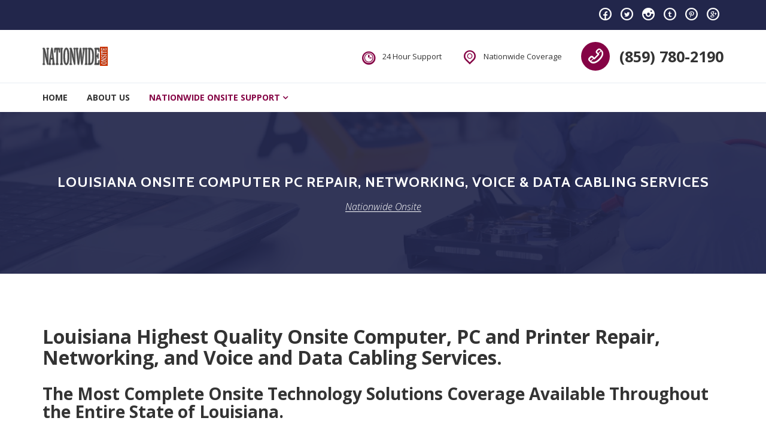

--- FILE ---
content_type: text/html; charset=UTF-8
request_url: http://www.nationwideonsite.com/louisiana-onsite-computer-pc-repair-networking-voice-data-cabling-services/
body_size: 16478
content:
<!DOCTYPE html>
<html lang="en">
<head>
<meta charset="UTF-8">
<meta name="viewport" content="width=device-width, initial-scale=1">
<link rel="profile" href="http://gmpg.org/xfn/11">
<link rel="pingback" href="http://www.nationwideonsite.com/xmlrpc.php">
<meta name='robots' content='index, follow, max-image-preview:large, max-snippet:-1, max-video-preview:-1' />

	<!-- This site is optimized with the Yoast SEO plugin v21.8.1 - https://yoast.com/wordpress/plugins/seo/ -->
	<title>Louisiana Onsite Computer PC Repair, Networking, Voice &amp; Data Cabling Services</title>
	<meta name="description" content="Pro Onsite PC Repair, Network Voice and Data Cabling Services Throughout Louisiana. Call Today (859) 780-2190." />
	<link rel="canonical" href="http://www.nationwideonsite.com/louisiana-onsite-computer-pc-repair-networking-voice-data-cabling-services/" />
	<meta property="og:locale" content="en_US" />
	<meta property="og:type" content="article" />
	<meta property="og:title" content="Louisiana Onsite Computer PC Repair, Networking, Voice &amp; Data Cabling Services" />
	<meta property="og:description" content="Pro Onsite PC Repair, Network Voice and Data Cabling Services Throughout Louisiana. Call Today (859) 780-2190." />
	<meta property="og:url" content="http://www.nationwideonsite.com/louisiana-onsite-computer-pc-repair-networking-voice-data-cabling-services/" />
	<meta property="og:site_name" content="Nationwide Onsite" />
	<meta property="article:publisher" content="https://www.facebook.com/Nationwide-Onsite-583173878531139/" />
	<meta property="article:modified_time" content="2021-03-04T14:24:18+00:00" />
	<meta property="og:image" content="http://www.nationwideonsite.com/wp-content/uploads/2018/11/ooDnNi0ertr5MbD.jpeg" />
	<meta property="og:image:width" content="780" />
	<meta property="og:image:height" content="330" />
	<meta property="og:image:type" content="image/jpeg" />
	<meta name="twitter:card" content="summary_large_image" />
	<meta name="twitter:site" content="@nwideonsite" />
	<meta name="twitter:label1" content="Est. reading time" />
	<meta name="twitter:data1" content="7 minutes" />
	<!-- / Yoast SEO plugin. -->


<link rel='dns-prefetch' href='//fonts.googleapis.com' />
<link rel="alternate" type="application/rss+xml" title="Nationwide Onsite &raquo; Feed" href="http://www.nationwideonsite.com/feed/" />
<link rel="alternate" type="application/rss+xml" title="Nationwide Onsite &raquo; Comments Feed" href="http://www.nationwideonsite.com/comments/feed/" />
<script type="text/javascript">
window._wpemojiSettings = {"baseUrl":"https:\/\/s.w.org\/images\/core\/emoji\/14.0.0\/72x72\/","ext":".png","svgUrl":"https:\/\/s.w.org\/images\/core\/emoji\/14.0.0\/svg\/","svgExt":".svg","source":{"concatemoji":"http:\/\/www.nationwideonsite.com\/wp-includes\/js\/wp-emoji-release.min.js?ver=6.2.8"}};
/*! This file is auto-generated */
!function(e,a,t){var n,r,o,i=a.createElement("canvas"),p=i.getContext&&i.getContext("2d");function s(e,t){p.clearRect(0,0,i.width,i.height),p.fillText(e,0,0);e=i.toDataURL();return p.clearRect(0,0,i.width,i.height),p.fillText(t,0,0),e===i.toDataURL()}function c(e){var t=a.createElement("script");t.src=e,t.defer=t.type="text/javascript",a.getElementsByTagName("head")[0].appendChild(t)}for(o=Array("flag","emoji"),t.supports={everything:!0,everythingExceptFlag:!0},r=0;r<o.length;r++)t.supports[o[r]]=function(e){if(p&&p.fillText)switch(p.textBaseline="top",p.font="600 32px Arial",e){case"flag":return s("\ud83c\udff3\ufe0f\u200d\u26a7\ufe0f","\ud83c\udff3\ufe0f\u200b\u26a7\ufe0f")?!1:!s("\ud83c\uddfa\ud83c\uddf3","\ud83c\uddfa\u200b\ud83c\uddf3")&&!s("\ud83c\udff4\udb40\udc67\udb40\udc62\udb40\udc65\udb40\udc6e\udb40\udc67\udb40\udc7f","\ud83c\udff4\u200b\udb40\udc67\u200b\udb40\udc62\u200b\udb40\udc65\u200b\udb40\udc6e\u200b\udb40\udc67\u200b\udb40\udc7f");case"emoji":return!s("\ud83e\udef1\ud83c\udffb\u200d\ud83e\udef2\ud83c\udfff","\ud83e\udef1\ud83c\udffb\u200b\ud83e\udef2\ud83c\udfff")}return!1}(o[r]),t.supports.everything=t.supports.everything&&t.supports[o[r]],"flag"!==o[r]&&(t.supports.everythingExceptFlag=t.supports.everythingExceptFlag&&t.supports[o[r]]);t.supports.everythingExceptFlag=t.supports.everythingExceptFlag&&!t.supports.flag,t.DOMReady=!1,t.readyCallback=function(){t.DOMReady=!0},t.supports.everything||(n=function(){t.readyCallback()},a.addEventListener?(a.addEventListener("DOMContentLoaded",n,!1),e.addEventListener("load",n,!1)):(e.attachEvent("onload",n),a.attachEvent("onreadystatechange",function(){"complete"===a.readyState&&t.readyCallback()})),(e=t.source||{}).concatemoji?c(e.concatemoji):e.wpemoji&&e.twemoji&&(c(e.twemoji),c(e.wpemoji)))}(window,document,window._wpemojiSettings);
</script>
<style type="text/css">
img.wp-smiley,
img.emoji {
	display: inline !important;
	border: none !important;
	box-shadow: none !important;
	height: 1em !important;
	width: 1em !important;
	margin: 0 0.07em !important;
	vertical-align: -0.1em !important;
	background: none !important;
	padding: 0 !important;
}
</style>
	<link rel='stylesheet' id='wp-block-library-css' href='http://www.nationwideonsite.com/wp-includes/css/dist/block-library/style.min.css?ver=6.2.8' type='text/css' media='all' />
<link rel='stylesheet' id='classic-theme-styles-css' href='http://www.nationwideonsite.com/wp-includes/css/classic-themes.min.css?ver=6.2.8' type='text/css' media='all' />
<style id='global-styles-inline-css' type='text/css'>
body{--wp--preset--color--black: #000000;--wp--preset--color--cyan-bluish-gray: #abb8c3;--wp--preset--color--white: #ffffff;--wp--preset--color--pale-pink: #f78da7;--wp--preset--color--vivid-red: #cf2e2e;--wp--preset--color--luminous-vivid-orange: #ff6900;--wp--preset--color--luminous-vivid-amber: #fcb900;--wp--preset--color--light-green-cyan: #7bdcb5;--wp--preset--color--vivid-green-cyan: #00d084;--wp--preset--color--pale-cyan-blue: #8ed1fc;--wp--preset--color--vivid-cyan-blue: #0693e3;--wp--preset--color--vivid-purple: #9b51e0;--wp--preset--gradient--vivid-cyan-blue-to-vivid-purple: linear-gradient(135deg,rgba(6,147,227,1) 0%,rgb(155,81,224) 100%);--wp--preset--gradient--light-green-cyan-to-vivid-green-cyan: linear-gradient(135deg,rgb(122,220,180) 0%,rgb(0,208,130) 100%);--wp--preset--gradient--luminous-vivid-amber-to-luminous-vivid-orange: linear-gradient(135deg,rgba(252,185,0,1) 0%,rgba(255,105,0,1) 100%);--wp--preset--gradient--luminous-vivid-orange-to-vivid-red: linear-gradient(135deg,rgba(255,105,0,1) 0%,rgb(207,46,46) 100%);--wp--preset--gradient--very-light-gray-to-cyan-bluish-gray: linear-gradient(135deg,rgb(238,238,238) 0%,rgb(169,184,195) 100%);--wp--preset--gradient--cool-to-warm-spectrum: linear-gradient(135deg,rgb(74,234,220) 0%,rgb(151,120,209) 20%,rgb(207,42,186) 40%,rgb(238,44,130) 60%,rgb(251,105,98) 80%,rgb(254,248,76) 100%);--wp--preset--gradient--blush-light-purple: linear-gradient(135deg,rgb(255,206,236) 0%,rgb(152,150,240) 100%);--wp--preset--gradient--blush-bordeaux: linear-gradient(135deg,rgb(254,205,165) 0%,rgb(254,45,45) 50%,rgb(107,0,62) 100%);--wp--preset--gradient--luminous-dusk: linear-gradient(135deg,rgb(255,203,112) 0%,rgb(199,81,192) 50%,rgb(65,88,208) 100%);--wp--preset--gradient--pale-ocean: linear-gradient(135deg,rgb(255,245,203) 0%,rgb(182,227,212) 50%,rgb(51,167,181) 100%);--wp--preset--gradient--electric-grass: linear-gradient(135deg,rgb(202,248,128) 0%,rgb(113,206,126) 100%);--wp--preset--gradient--midnight: linear-gradient(135deg,rgb(2,3,129) 0%,rgb(40,116,252) 100%);--wp--preset--duotone--dark-grayscale: url('#wp-duotone-dark-grayscale');--wp--preset--duotone--grayscale: url('#wp-duotone-grayscale');--wp--preset--duotone--purple-yellow: url('#wp-duotone-purple-yellow');--wp--preset--duotone--blue-red: url('#wp-duotone-blue-red');--wp--preset--duotone--midnight: url('#wp-duotone-midnight');--wp--preset--duotone--magenta-yellow: url('#wp-duotone-magenta-yellow');--wp--preset--duotone--purple-green: url('#wp-duotone-purple-green');--wp--preset--duotone--blue-orange: url('#wp-duotone-blue-orange');--wp--preset--font-size--small: 13px;--wp--preset--font-size--medium: 20px;--wp--preset--font-size--large: 36px;--wp--preset--font-size--x-large: 42px;--wp--preset--spacing--20: 0.44rem;--wp--preset--spacing--30: 0.67rem;--wp--preset--spacing--40: 1rem;--wp--preset--spacing--50: 1.5rem;--wp--preset--spacing--60: 2.25rem;--wp--preset--spacing--70: 3.38rem;--wp--preset--spacing--80: 5.06rem;--wp--preset--shadow--natural: 6px 6px 9px rgba(0, 0, 0, 0.2);--wp--preset--shadow--deep: 12px 12px 50px rgba(0, 0, 0, 0.4);--wp--preset--shadow--sharp: 6px 6px 0px rgba(0, 0, 0, 0.2);--wp--preset--shadow--outlined: 6px 6px 0px -3px rgba(255, 255, 255, 1), 6px 6px rgba(0, 0, 0, 1);--wp--preset--shadow--crisp: 6px 6px 0px rgba(0, 0, 0, 1);}:where(.is-layout-flex){gap: 0.5em;}body .is-layout-flow > .alignleft{float: left;margin-inline-start: 0;margin-inline-end: 2em;}body .is-layout-flow > .alignright{float: right;margin-inline-start: 2em;margin-inline-end: 0;}body .is-layout-flow > .aligncenter{margin-left: auto !important;margin-right: auto !important;}body .is-layout-constrained > .alignleft{float: left;margin-inline-start: 0;margin-inline-end: 2em;}body .is-layout-constrained > .alignright{float: right;margin-inline-start: 2em;margin-inline-end: 0;}body .is-layout-constrained > .aligncenter{margin-left: auto !important;margin-right: auto !important;}body .is-layout-constrained > :where(:not(.alignleft):not(.alignright):not(.alignfull)){max-width: var(--wp--style--global--content-size);margin-left: auto !important;margin-right: auto !important;}body .is-layout-constrained > .alignwide{max-width: var(--wp--style--global--wide-size);}body .is-layout-flex{display: flex;}body .is-layout-flex{flex-wrap: wrap;align-items: center;}body .is-layout-flex > *{margin: 0;}:where(.wp-block-columns.is-layout-flex){gap: 2em;}.has-black-color{color: var(--wp--preset--color--black) !important;}.has-cyan-bluish-gray-color{color: var(--wp--preset--color--cyan-bluish-gray) !important;}.has-white-color{color: var(--wp--preset--color--white) !important;}.has-pale-pink-color{color: var(--wp--preset--color--pale-pink) !important;}.has-vivid-red-color{color: var(--wp--preset--color--vivid-red) !important;}.has-luminous-vivid-orange-color{color: var(--wp--preset--color--luminous-vivid-orange) !important;}.has-luminous-vivid-amber-color{color: var(--wp--preset--color--luminous-vivid-amber) !important;}.has-light-green-cyan-color{color: var(--wp--preset--color--light-green-cyan) !important;}.has-vivid-green-cyan-color{color: var(--wp--preset--color--vivid-green-cyan) !important;}.has-pale-cyan-blue-color{color: var(--wp--preset--color--pale-cyan-blue) !important;}.has-vivid-cyan-blue-color{color: var(--wp--preset--color--vivid-cyan-blue) !important;}.has-vivid-purple-color{color: var(--wp--preset--color--vivid-purple) !important;}.has-black-background-color{background-color: var(--wp--preset--color--black) !important;}.has-cyan-bluish-gray-background-color{background-color: var(--wp--preset--color--cyan-bluish-gray) !important;}.has-white-background-color{background-color: var(--wp--preset--color--white) !important;}.has-pale-pink-background-color{background-color: var(--wp--preset--color--pale-pink) !important;}.has-vivid-red-background-color{background-color: var(--wp--preset--color--vivid-red) !important;}.has-luminous-vivid-orange-background-color{background-color: var(--wp--preset--color--luminous-vivid-orange) !important;}.has-luminous-vivid-amber-background-color{background-color: var(--wp--preset--color--luminous-vivid-amber) !important;}.has-light-green-cyan-background-color{background-color: var(--wp--preset--color--light-green-cyan) !important;}.has-vivid-green-cyan-background-color{background-color: var(--wp--preset--color--vivid-green-cyan) !important;}.has-pale-cyan-blue-background-color{background-color: var(--wp--preset--color--pale-cyan-blue) !important;}.has-vivid-cyan-blue-background-color{background-color: var(--wp--preset--color--vivid-cyan-blue) !important;}.has-vivid-purple-background-color{background-color: var(--wp--preset--color--vivid-purple) !important;}.has-black-border-color{border-color: var(--wp--preset--color--black) !important;}.has-cyan-bluish-gray-border-color{border-color: var(--wp--preset--color--cyan-bluish-gray) !important;}.has-white-border-color{border-color: var(--wp--preset--color--white) !important;}.has-pale-pink-border-color{border-color: var(--wp--preset--color--pale-pink) !important;}.has-vivid-red-border-color{border-color: var(--wp--preset--color--vivid-red) !important;}.has-luminous-vivid-orange-border-color{border-color: var(--wp--preset--color--luminous-vivid-orange) !important;}.has-luminous-vivid-amber-border-color{border-color: var(--wp--preset--color--luminous-vivid-amber) !important;}.has-light-green-cyan-border-color{border-color: var(--wp--preset--color--light-green-cyan) !important;}.has-vivid-green-cyan-border-color{border-color: var(--wp--preset--color--vivid-green-cyan) !important;}.has-pale-cyan-blue-border-color{border-color: var(--wp--preset--color--pale-cyan-blue) !important;}.has-vivid-cyan-blue-border-color{border-color: var(--wp--preset--color--vivid-cyan-blue) !important;}.has-vivid-purple-border-color{border-color: var(--wp--preset--color--vivid-purple) !important;}.has-vivid-cyan-blue-to-vivid-purple-gradient-background{background: var(--wp--preset--gradient--vivid-cyan-blue-to-vivid-purple) !important;}.has-light-green-cyan-to-vivid-green-cyan-gradient-background{background: var(--wp--preset--gradient--light-green-cyan-to-vivid-green-cyan) !important;}.has-luminous-vivid-amber-to-luminous-vivid-orange-gradient-background{background: var(--wp--preset--gradient--luminous-vivid-amber-to-luminous-vivid-orange) !important;}.has-luminous-vivid-orange-to-vivid-red-gradient-background{background: var(--wp--preset--gradient--luminous-vivid-orange-to-vivid-red) !important;}.has-very-light-gray-to-cyan-bluish-gray-gradient-background{background: var(--wp--preset--gradient--very-light-gray-to-cyan-bluish-gray) !important;}.has-cool-to-warm-spectrum-gradient-background{background: var(--wp--preset--gradient--cool-to-warm-spectrum) !important;}.has-blush-light-purple-gradient-background{background: var(--wp--preset--gradient--blush-light-purple) !important;}.has-blush-bordeaux-gradient-background{background: var(--wp--preset--gradient--blush-bordeaux) !important;}.has-luminous-dusk-gradient-background{background: var(--wp--preset--gradient--luminous-dusk) !important;}.has-pale-ocean-gradient-background{background: var(--wp--preset--gradient--pale-ocean) !important;}.has-electric-grass-gradient-background{background: var(--wp--preset--gradient--electric-grass) !important;}.has-midnight-gradient-background{background: var(--wp--preset--gradient--midnight) !important;}.has-small-font-size{font-size: var(--wp--preset--font-size--small) !important;}.has-medium-font-size{font-size: var(--wp--preset--font-size--medium) !important;}.has-large-font-size{font-size: var(--wp--preset--font-size--large) !important;}.has-x-large-font-size{font-size: var(--wp--preset--font-size--x-large) !important;}
.wp-block-navigation a:where(:not(.wp-element-button)){color: inherit;}
:where(.wp-block-columns.is-layout-flex){gap: 2em;}
.wp-block-pullquote{font-size: 1.5em;line-height: 1.6;}
</style>
<link rel='stylesheet' id='contact-form-7-css' href='http://www.nationwideonsite.com/wp-content/plugins/contact-form-7/includes/css/styles.css?ver=5.8.7' type='text/css' media='all' />
<link rel='stylesheet' id='rs-plugin-settings-css' href='http://www.nationwideonsite.com/wp-content/plugins/revslider/public/assets/css/settings.css?ver=5.4.5.1' type='text/css' media='all' />
<style id='rs-plugin-settings-inline-css' type='text/css'>
#rs-demo-id {}
</style>
<link rel='stylesheet' id='simple-banner-style-css' href='http://www.nationwideonsite.com/wp-content/plugins/simple-banner/simple-banner.css?ver=3.2.1' type='text/css' media='all' />
<link crossorigin="anonymous" rel='stylesheet' id='comrepair-google-fonts-css' href='//fonts.googleapis.com/css?family=Cabin%3A400%2C700%7COpen+Sans%3A300%2C300i%2C400%2C400i%2C700%2C700i&#038;subset=latin%2Clatin-ext&#038;ver=6.2.8' type='text/css' media='all' />
<link rel='stylesheet' id='comrepair-libs-css' href='http://www.nationwideonsite.com/wp-content/themes/comrepair/assets/css/theme-libs.min.css?ver=1.0.2' type='text/css' media='all' />
<link rel='stylesheet' id='comrepair-style-css' href='http://www.nationwideonsite.com/wp-content/themes/comrepair/assets/css/theme.css?ver=1.0.2' type='text/css' media='all' />
<style id='comrepair-style-inline-css' type='text/css'>
.site-footer { background-image: url(http://www.nationwideonsite.com/wp-content/uploads/2017/05/footer-bg.jpg); } .footer-top-wrap { background-color: rgba(17,17,17,0); } 
</style>
<script type='text/javascript' src='http://www.nationwideonsite.com/wp-includes/js/jquery/jquery.min.js?ver=3.6.4' id='jquery-core-js'></script>
<script type='text/javascript' src='http://www.nationwideonsite.com/wp-includes/js/jquery/jquery-migrate.min.js?ver=3.4.0' id='jquery-migrate-js'></script>
<script type='text/javascript' src='http://www.nationwideonsite.com/wp-content/plugins/revslider/public/assets/js/jquery.themepunch.tools.min.js?ver=5.4.5.1' id='tp-tools-js'></script>
<script type='text/javascript' src='http://www.nationwideonsite.com/wp-content/plugins/revslider/public/assets/js/jquery.themepunch.revolution.min.js?ver=5.4.5.1' id='revmin-js'></script>
<script type='text/javascript' id='simple-banner-script-js-before'>
const simpleBannerScriptParams = {"pro_version_enabled":"","debug_mode":false,"id":21989,"version":"3.2.1","banner_params":[{"hide_simple_banner":"yes","simple_banner_prepend_element":false,"simple_banner_position":"","header_margin":"","header_padding":"","wp_body_open_enabled":false,"wp_body_open":true,"simple_banner_z_index":false,"simple_banner_text":"","disabled_on_current_page":false,"disabled_pages_array":[],"is_current_page_a_post":false,"disabled_on_posts":false,"simple_banner_disabled_page_paths":false,"simple_banner_font_size":false,"simple_banner_color":"","simple_banner_text_color":"","simple_banner_link_color":"","simple_banner_close_color":false,"simple_banner_custom_css":"","simple_banner_scrolling_custom_css":false,"simple_banner_text_custom_css":false,"simple_banner_button_css":false,"site_custom_css":"","keep_site_custom_css":"","site_custom_js":"","keep_site_custom_js":"","close_button_enabled":false,"close_button_expiration":false,"close_button_cookie_set":false,"current_date":{"date":"2026-01-27 17:59:57.059509","timezone_type":3,"timezone":"UTC"},"start_date":{"date":"2026-01-27 17:59:57.059622","timezone_type":3,"timezone":"UTC"},"end_date":{"date":"2026-01-27 17:59:57.059631","timezone_type":3,"timezone":"UTC"},"simple_banner_start_after_date":false,"simple_banner_remove_after_date":false,"simple_banner_insert_inside_element":false}]}
</script>
<script type='text/javascript' src='http://www.nationwideonsite.com/wp-content/plugins/simple-banner/simple-banner.js?ver=3.2.1' id='simple-banner-script-js'></script>
<link rel="https://api.w.org/" href="http://www.nationwideonsite.com/wp-json/" /><link rel="alternate" type="application/json" href="http://www.nationwideonsite.com/wp-json/wp/v2/pages/21989" /><link rel="EditURI" type="application/rsd+xml" title="RSD" href="http://www.nationwideonsite.com/xmlrpc.php?rsd" />
<link rel="wlwmanifest" type="application/wlwmanifest+xml" href="http://www.nationwideonsite.com/wp-includes/wlwmanifest.xml" />
<meta name="generator" content="WordPress 6.2.8" />
<link rel='shortlink' href='http://www.nationwideonsite.com/?p=21989' />
<link rel="alternate" type="application/json+oembed" href="http://www.nationwideonsite.com/wp-json/oembed/1.0/embed?url=http%3A%2F%2Fwww.nationwideonsite.com%2Flouisiana-onsite-computer-pc-repair-networking-voice-data-cabling-services%2F" />
<link rel="alternate" type="text/xml+oembed" href="http://www.nationwideonsite.com/wp-json/oembed/1.0/embed?url=http%3A%2F%2Fwww.nationwideonsite.com%2Flouisiana-onsite-computer-pc-repair-networking-voice-data-cabling-services%2F&#038;format=xml" />
	<link rel="preconnect" href="https://fonts.googleapis.com">
	<link rel="preconnect" href="https://fonts.gstatic.com">
	

<!-- This site is optimized with the Schema plugin v1.7.9.6 - https://schema.press -->
<script type="application/ld+json">{"@context":"https:\/\/schema.org\/","@type":"Article","mainEntityOfPage":{"@type":"WebPage","@id":"http:\/\/www.nationwideonsite.com\/louisiana-onsite-computer-pc-repair-networking-voice-data-cabling-services\/"},"url":"http:\/\/www.nationwideonsite.com\/louisiana-onsite-computer-pc-repair-networking-voice-data-cabling-services\/","headline":"Louisiana Onsite Computer PC Repair, Networking, Voice & Data Cabling Services","datePublished":"2021-01-03T10:54:50-06:00","dateModified":"2021-03-04T08:24:18-06:00","publisher":{"@type":"Organization","@id":"http:\/\/www.nationwideonsite.com\/#organization","name":"Nationwide Onsite","logo":{"@type":"ImageObject","url":"http:\/\/www.nationwideonsite.com\/wp-content\/uploads\/2017\/09\/Nationwide-Onsite-Computer-Repair-Schema-Logo.jpg","width":600,"height":60}},"image":{"@type":"ImageObject","url":"http:\/\/www.nationwideonsite.com\/wp-content\/uploads\/2018\/11\/ooDnNi0ertr5MbD.jpeg","width":780,"height":330},"description":"Louisiana Highest Quality Onsite Computer, PC and Printer Repair, Networking, and Voice and Data Cabling Services. The Most Complete Onsite Technology Solutions Coverage Available Throughout the Entire State of Louisiana. Nationwide Onsite supplies high quality on site computer repair, networking, and voice and data cabling services throughout the entire","author":{"@type":"Person","name":"Paul Cordelia, Dispatch Coordinator","url":"http:\/\/www.nationwideonsite.com\/author\/hfdy4d\/","description":"Paul Cordelia, Dispatch Coordinator for Nationwide Onsite. Currently managing dispatch coverage for the US Midwest Region.","image":{"@type":"ImageObject","url":"http:\/\/1.gravatar.com\/avatar\/a3e8c4990fe2651c488b62d6f5127c72?s=96&d=wavatar&r=g","height":96,"width":96},"sameAs":["http:\/\/www.nationwideonsite.com","https:\/\/plus.google.com\/104475945791512078685\/","https:\/\/www.facebook.com\/Nationwide-Onsite-583173878531139\/","https:\/\/twitter.com\/nwideonsite"]}}</script>

<style id="simple-banner-hide" type="text/css">.simple-banner{display:none;}</style><style id="simple-banner-background-color" type="text/css">.simple-banner{background: #024985;}</style><style id="simple-banner-text-color" type="text/css">.simple-banner .simple-banner-text{color: #ffffff;}</style><style id="simple-banner-link-color" type="text/css">.simple-banner .simple-banner-text a{color:#f16521;}</style><style id="simple-banner-z-index" type="text/css">.simple-banner{z-index: 99999;}</style><style id="simple-banner-site-custom-css-dummy" type="text/css"></style><script id="simple-banner-site-custom-js-dummy" type="text/javascript"></script><!-- Enter your scripts here --><meta name="generator" content="Powered by Visual Composer - drag and drop page builder for WordPress."/>
<!--[if lte IE 9]><link rel="stylesheet" type="text/css" href="http://www.nationwideonsite.com/wp-content/plugins/js_composer/assets/css/vc_lte_ie9.min.css" media="screen"><![endif]--><link rel="amphtml" href="http://www.nationwideonsite.com/louisiana-onsite-computer-pc-repair-networking-voice-data-cabling-services/?amp"><meta name="generator" content="Powered by Slider Revolution 5.4.5.1 - responsive, Mobile-Friendly Slider Plugin for WordPress with comfortable drag and drop interface." />
<link rel="icon" href="http://www.nationwideonsite.com/wp-content/uploads/2017/08/cropped-nationwide-onsite-site-logo-32x32.png" sizes="32x32" />
<link rel="icon" href="http://www.nationwideonsite.com/wp-content/uploads/2017/08/cropped-nationwide-onsite-site-logo-192x192.png" sizes="192x192" />
<link rel="apple-touch-icon" href="http://www.nationwideonsite.com/wp-content/uploads/2017/08/cropped-nationwide-onsite-site-logo-180x180.png" />
<meta name="msapplication-TileImage" content="http://www.nationwideonsite.com/wp-content/uploads/2017/08/cropped-nationwide-onsite-site-logo-270x270.png" />
<script type="text/javascript">function setREVStartSize(e){
				try{ var i=jQuery(window).width(),t=9999,r=0,n=0,l=0,f=0,s=0,h=0;					
					if(e.responsiveLevels&&(jQuery.each(e.responsiveLevels,function(e,f){f>i&&(t=r=f,l=e),i>f&&f>r&&(r=f,n=e)}),t>r&&(l=n)),f=e.gridheight[l]||e.gridheight[0]||e.gridheight,s=e.gridwidth[l]||e.gridwidth[0]||e.gridwidth,h=i/s,h=h>1?1:h,f=Math.round(h*f),"fullscreen"==e.sliderLayout){var u=(e.c.width(),jQuery(window).height());if(void 0!=e.fullScreenOffsetContainer){var c=e.fullScreenOffsetContainer.split(",");if (c) jQuery.each(c,function(e,i){u=jQuery(i).length>0?u-jQuery(i).outerHeight(!0):u}),e.fullScreenOffset.split("%").length>1&&void 0!=e.fullScreenOffset&&e.fullScreenOffset.length>0?u-=jQuery(window).height()*parseInt(e.fullScreenOffset,0)/100:void 0!=e.fullScreenOffset&&e.fullScreenOffset.length>0&&(u-=parseInt(e.fullScreenOffset,0))}f=u}else void 0!=e.minHeight&&f<e.minHeight&&(f=e.minHeight);e.c.closest(".rev_slider_wrapper").css({height:f})					
				}catch(d){console.log("Failure at Presize of Slider:"+d)}
			};</script>
	<style id="egf-frontend-styles" type="text/css">
		body {} h1, h2, h3, h4, h5, h6, .h1, .h2, .h3, .h4, .h5, .h6 {} p {} h1 {} h2 {} h3 {} h4 {} h5 {} h6 {} 	</style>
	<noscript><style type="text/css"> .wpb_animate_when_almost_visible { opacity: 1; }</style></noscript></head>

<body class="page-template-default page page-id-21989 wp-custom-logo hide-site-branding-text wpb-js-composer js-comp-ver-5.1.1 vc_responsive">
	<a class="skip-link screen-reader-text" href="#site-navigation">Skip to navigation</a>
	<a class="skip-link screen-reader-text" href="#content">Skip to content</a>

	<header class="site-header" id="masthead">
		
<div class="top-bar">
	<div class="container">

					<nav class="secondary-navigation">
							</nav>
		
					<nav class="social-navigation">
				<div class="menu-social-menu-container"><ul id="menu-social-menu" class="menu"><li id="menu-item-8639" class="menu-item menu-item-type-custom menu-item-object-custom menu-item-8639"><a href="https://www.facebook.com/NationwideOnsite/">Facebook</a></li>
<li id="menu-item-8736" class="menu-item menu-item-type-custom menu-item-object-custom menu-item-8736"><a href="https://twitter.com/nationwidetechs">Twitter</a></li>
<li id="menu-item-8640" class="menu-item menu-item-type-custom menu-item-object-custom menu-item-8640"><a href="https://www.instagram.com/nwideonsite">Instagram</a></li>
<li id="menu-item-8735" class="menu-item menu-item-type-custom menu-item-object-custom menu-item-8735"><a href="https://nationwide-onsite.tumblr.com">Tumblr</a></li>
<li id="menu-item-8737" class="menu-item menu-item-type-custom menu-item-object-custom menu-item-8737"><a href="https://www.pinterest.com/nwideonsite/">Pinterest</a></li>
<li id="menu-item-8738" class="menu-item menu-item-type-custom menu-item-object-custom menu-item-8738"><a href="https://plus.google.com/104475945791512078685">Google+</a></li>
</ul></div>			</nav>
		
	</div><!-- .container -->
</div><!-- .top-bar -->

		
<div class="mobile-header-wrap">
	<div class="header-branding-wrap">
		<div class="container">
			
<div class="site-branding" itemscope itemtype="http://schema.org/Brand">

	<a href="http://www.nationwideonsite.com/" class="custom-logo-link" rel="home"><img width="109" height="32" src="http://www.nationwideonsite.com/wp-content/uploads/2017/08/nationwide-onsite-logo.png" class="custom-logo" alt="Nationwide Onsite" decoding="async" /></a>
			<div class="site-branding-text">
							<p class="site-title"><a href="http://www.nationwideonsite.com/" rel="home">Nationwide Onsite</a></p>
										<p class="site-description">Computer Repair, Network &amp; IT Services</p>
					</div><!-- .site-branding-text -->
		
</div><!-- .site-branding -->

			<button class="menu-toggle" aria-controls="site-navigation" aria-expanded="false">
				<span class="screen-reader-text">Toggle Primary menu</span>
				<span class="menu-toggle-bar"></span>
				<span class="menu-toggle-bar"></span>
				<span class="menu-toggle-bar"></span>
			</button>
		</div><!-- .container -->
	</div><!-- .header-branding-wrap -->

			<div class="mobile-navigation-wrap">
			<div class="container">
				<nav id="site-navigation-mobile" class="mobile-navigation" aria-label="Primary menu">
					<div class="menu-menu-1-container"><ul id="menu-menu-1" class="menu"><li id="menu-item-49" class="menu-item menu-item-type-custom menu-item-object-custom menu-item-home menu-item-49"><a href="http://www.nationwideonsite.com/">Home</a></li>
<li id="menu-item-50" class="menu-item menu-item-type-post_type menu-item-object-page menu-item-50"><a href="http://www.nationwideonsite.com/nationwide-onsite-business-services/">About Us</a></li>
<li id="menu-item-6810" class="menu-item menu-item-type-custom menu-item-object-custom menu-item-home current-menu-ancestor current-menu-parent menu-item-has-children menu-item-6810"><a href="http://www.nationwideonsite.com">Nationwide Onsite Support</a>
<ul class="sub-menu">
	<li id="menu-item-22005" class="menu-item menu-item-type-post_type menu-item-object-page menu-item-22005"><a href="http://www.nationwideonsite.com/alabama-onsite-computer-pc-printer-repairs-networking-voice-data-cabling-services/">Alabama</a></li>
	<li id="menu-item-11767" class="menu-item menu-item-type-taxonomy menu-item-object-category menu-item-11767"><a href="http://www.nationwideonsite.com/category/alaska/">Alaska</a></li>
	<li id="menu-item-11768" class="menu-item menu-item-type-taxonomy menu-item-object-category menu-item-11768"><a href="http://www.nationwideonsite.com/category/arizona/">Arizona</a></li>
	<li id="menu-item-15355" class="menu-item menu-item-type-post_type menu-item-object-page menu-item-15355"><a href="http://www.nationwideonsite.com/arkansas-onsite-computer-pc-printer-repair-networks-voice-data-cabling-services/">Arkansas</a></li>
	<li id="menu-item-11770" class="menu-item menu-item-type-taxonomy menu-item-object-category menu-item-11770"><a href="http://www.nationwideonsite.com/category/california/">California</a></li>
	<li id="menu-item-11771" class="menu-item menu-item-type-taxonomy menu-item-object-category menu-item-11771"><a href="http://www.nationwideonsite.com/category/colorado/">Colorado</a></li>
	<li id="menu-item-11772" class="menu-item menu-item-type-taxonomy menu-item-object-category menu-item-11772"><a href="http://www.nationwideonsite.com/category/connecticut/">Connecticut</a></li>
	<li id="menu-item-11773" class="menu-item menu-item-type-taxonomy menu-item-object-category menu-item-11773"><a href="http://www.nationwideonsite.com/category/delaware/">Delaware</a></li>
	<li id="menu-item-11774" class="menu-item menu-item-type-taxonomy menu-item-object-category menu-item-11774"><a href="http://www.nationwideonsite.com/category/florida/">Florida</a></li>
	<li id="menu-item-22002" class="menu-item menu-item-type-post_type menu-item-object-page menu-item-22002"><a href="http://www.nationwideonsite.com/georgia-onsite-computer-repair-network-voice-data-cabling-services/">Georgia</a></li>
	<li id="menu-item-11776" class="menu-item menu-item-type-taxonomy menu-item-object-category menu-item-11776"><a href="http://www.nationwideonsite.com/category/hawaii/">Hawaii</a></li>
	<li id="menu-item-11777" class="menu-item menu-item-type-taxonomy menu-item-object-category menu-item-11777"><a href="http://www.nationwideonsite.com/category/idaho/">Idaho</a></li>
	<li id="menu-item-22006" class="menu-item menu-item-type-post_type menu-item-object-page menu-item-22006"><a href="http://www.nationwideonsite.com/illinois-onsite-computer-printer-repairs-networking-voice-data-cabling-solutions/">Illinois</a></li>
	<li id="menu-item-22003" class="menu-item menu-item-type-post_type menu-item-object-page menu-item-22003"><a href="http://www.nationwideonsite.com/indiana-on-site-computer-pc-repairs-networking-telecom-data-inside-wiring-services/">Indiana</a></li>
	<li id="menu-item-11780" class="menu-item menu-item-type-taxonomy menu-item-object-category menu-item-11780"><a href="http://www.nationwideonsite.com/category/iowa/">Iowa</a></li>
	<li id="menu-item-11781" class="menu-item menu-item-type-taxonomy menu-item-object-category menu-item-11781"><a href="http://www.nationwideonsite.com/category/kansas/">Kansas</a></li>
	<li id="menu-item-11782" class="menu-item menu-item-type-taxonomy menu-item-object-category menu-item-11782"><a href="http://www.nationwideonsite.com/category/kentucky/">Kentucky</a></li>
	<li id="menu-item-22004" class="menu-item menu-item-type-post_type menu-item-object-page current-menu-item page_item page-item-21989 current_page_item menu-item-22004"><a href="http://www.nationwideonsite.com/louisiana-onsite-computer-pc-repair-networking-voice-data-cabling-services/" aria-current="page">Louisiana</a></li>
	<li id="menu-item-11784" class="menu-item menu-item-type-taxonomy menu-item-object-category menu-item-11784"><a href="http://www.nationwideonsite.com/category/maine/">Maine</a></li>
	<li id="menu-item-11785" class="menu-item menu-item-type-taxonomy menu-item-object-category menu-item-11785"><a href="http://www.nationwideonsite.com/category/maryland/">Maryland</a></li>
	<li id="menu-item-11786" class="menu-item menu-item-type-taxonomy menu-item-object-category menu-item-11786"><a href="http://www.nationwideonsite.com/category/massachusetts/">Massachusetts</a></li>
	<li id="menu-item-11787" class="menu-item menu-item-type-taxonomy menu-item-object-category menu-item-11787"><a href="http://www.nationwideonsite.com/category/michigan/">Michigan</a></li>
	<li id="menu-item-11788" class="menu-item menu-item-type-taxonomy menu-item-object-category menu-item-11788"><a href="http://www.nationwideonsite.com/category/minnesota/">Minnesota</a></li>
	<li id="menu-item-11789" class="menu-item menu-item-type-taxonomy menu-item-object-category menu-item-11789"><a href="http://www.nationwideonsite.com/category/mississippi/">Mississippi</a></li>
	<li id="menu-item-11790" class="menu-item menu-item-type-taxonomy menu-item-object-category menu-item-11790"><a href="http://www.nationwideonsite.com/category/missouri/">Missouri</a></li>
	<li id="menu-item-11791" class="menu-item menu-item-type-taxonomy menu-item-object-category menu-item-11791"><a href="http://www.nationwideonsite.com/category/montana/">Montana</a></li>
	<li id="menu-item-11793" class="menu-item menu-item-type-taxonomy menu-item-object-category menu-item-11793"><a href="http://www.nationwideonsite.com/category/nebraska/">Nebraska</a></li>
	<li id="menu-item-11794" class="menu-item menu-item-type-taxonomy menu-item-object-category menu-item-11794"><a href="http://www.nationwideonsite.com/category/nevada/">Nevada</a></li>
	<li id="menu-item-11795" class="menu-item menu-item-type-taxonomy menu-item-object-category menu-item-11795"><a href="http://www.nationwideonsite.com/category/new-hampshire/">New Hampshire</a></li>
	<li id="menu-item-11796" class="menu-item menu-item-type-taxonomy menu-item-object-category menu-item-11796"><a href="http://www.nationwideonsite.com/category/new-jersey/">New Jersey</a></li>
	<li id="menu-item-11797" class="menu-item menu-item-type-taxonomy menu-item-object-category menu-item-11797"><a href="http://www.nationwideonsite.com/category/new-mexico/">New Mexico</a></li>
	<li id="menu-item-11798" class="menu-item menu-item-type-taxonomy menu-item-object-category menu-item-11798"><a href="http://www.nationwideonsite.com/category/new-york/">New York</a></li>
	<li id="menu-item-11799" class="menu-item menu-item-type-taxonomy menu-item-object-category menu-item-11799"><a href="http://www.nationwideonsite.com/category/north-carolina/">North Carolina</a></li>
	<li id="menu-item-11800" class="menu-item menu-item-type-taxonomy menu-item-object-category menu-item-11800"><a href="http://www.nationwideonsite.com/category/north-dakota/">North Dakota</a></li>
	<li id="menu-item-11801" class="menu-item menu-item-type-taxonomy menu-item-object-category menu-item-11801"><a href="http://www.nationwideonsite.com/category/ohio/">Ohio</a></li>
	<li id="menu-item-11802" class="menu-item menu-item-type-taxonomy menu-item-object-category menu-item-11802"><a href="http://www.nationwideonsite.com/category/oklahoma/">Oklahoma</a></li>
	<li id="menu-item-11803" class="menu-item menu-item-type-taxonomy menu-item-object-category menu-item-11803"><a href="http://www.nationwideonsite.com/category/oregon/">Oregon</a></li>
	<li id="menu-item-11804" class="menu-item menu-item-type-taxonomy menu-item-object-category menu-item-11804"><a href="http://www.nationwideonsite.com/category/pennsylvania/">Pennsylvania</a></li>
	<li id="menu-item-11805" class="menu-item menu-item-type-taxonomy menu-item-object-category menu-item-11805"><a href="http://www.nationwideonsite.com/category/rhode-island/">Rhode Island</a></li>
	<li id="menu-item-11806" class="menu-item menu-item-type-taxonomy menu-item-object-category menu-item-11806"><a href="http://www.nationwideonsite.com/category/south-carolina/">South Carolina</a></li>
	<li id="menu-item-11807" class="menu-item menu-item-type-taxonomy menu-item-object-category menu-item-11807"><a href="http://www.nationwideonsite.com/category/south-dakota/">South Dakota</a></li>
	<li id="menu-item-11808" class="menu-item menu-item-type-taxonomy menu-item-object-category menu-item-11808"><a href="http://www.nationwideonsite.com/category/tennessee/">Tennessee</a></li>
	<li id="menu-item-11809" class="menu-item menu-item-type-taxonomy menu-item-object-category menu-item-11809"><a href="http://www.nationwideonsite.com/category/texas/">Texas</a></li>
	<li id="menu-item-11810" class="menu-item menu-item-type-taxonomy menu-item-object-category menu-item-11810"><a href="http://www.nationwideonsite.com/category/utah/">Utah</a></li>
	<li id="menu-item-13300" class="menu-item menu-item-type-post_type menu-item-object-page menu-item-13300"><a href="http://www.nationwideonsite.com/vermont-onsite-computer-pc-printer-repair-networks-voice-data-cabling-services/">Vermont</a></li>
	<li id="menu-item-11812" class="menu-item menu-item-type-taxonomy menu-item-object-category menu-item-11812"><a href="http://www.nationwideonsite.com/category/virginia/">Virginia</a></li>
	<li id="menu-item-11813" class="menu-item menu-item-type-taxonomy menu-item-object-category menu-item-11813"><a href="http://www.nationwideonsite.com/category/washington/">Washington</a></li>
	<li id="menu-item-11814" class="menu-item menu-item-type-taxonomy menu-item-object-category menu-item-11814"><a href="http://www.nationwideonsite.com/category/west-virginia/">West Virginia</a></li>
	<li id="menu-item-11815" class="menu-item menu-item-type-taxonomy menu-item-object-category menu-item-11815"><a href="http://www.nationwideonsite.com/category/wisconsin/">Wisconsin</a></li>
	<li id="menu-item-11816" class="menu-item menu-item-type-taxonomy menu-item-object-category menu-item-11816"><a href="http://www.nationwideonsite.com/category/wyoming/">Wyoming</a></li>
</ul>
</li>
</ul></div>				</nav>
			</div><!-- .container -->
		</div><!-- .mobile-navigation-wrap -->
	
	<div class="container">
		
<div class="header-info-blocks">

	<div class="header-info-blocks-column">

		
			<div class="header-info-block js-header-info-block-1">

									<div class="header-info-block-icon header-info-block-icon--circled">
						<span class="typcn typcn-phone-outline"></span>
					</div><!-- .header-info-block-icon -->
				
				<div class="header-info-block-text">
					<h3 class="screen-reader-text">Call us</h3>

<p style="font-size: 25px"><b>
<a href="tel:+18597802190">(859)
 780-2190</a></b>
</p>				</div><!-- .header-info-block-text -->

			</div><!-- .header-info-block -->

			
	</div><!-- .header-info-blocks-column -->

	<div class="header-info-blocks-column">

		
			<div class="header-info-block js-header-info-block-2">

									<div class="header-info-block-icon ">
						<span class="typcn typcn-location-outline"></span>
					</div><!-- .header-info-block-icon -->
				
				<div class="header-info-block-text">
					<p class="text-right">
Nationwide Coverage<br></p>				</div><!-- .header-info-block-text -->

			</div><!-- .header-info-block -->

			
			<div class="header-info-block js-header-info-block-3">

									<div class="header-info-block-icon ">
						<span class="typcn typcn-time"></span>
					</div><!-- .header-info-block-icon -->
				
				<div class="header-info-block-text">
					<p class="text-right">
24 Hour Support<br>

</p>				</div><!-- .header-info-block-text -->

			</div><!-- .header-info-block -->

			
	</div><!-- .header-info-blocks-column -->

</div><!-- .header-info-blocks -->
	</div><!-- .container -->
</div><!-- .mobile-header-wrap -->

		<div class="site-header-wrap">

			<div class="header-branding-wrap">
				<div class="container">
					
<div class="site-branding" itemscope itemtype="http://schema.org/Brand">

	<a href="http://www.nationwideonsite.com/" class="custom-logo-link" rel="home"><img width="109" height="32" src="http://www.nationwideonsite.com/wp-content/uploads/2017/08/nationwide-onsite-logo.png" class="custom-logo" alt="Nationwide Onsite" decoding="async" /></a>
			<div class="site-branding-text">
							<p class="site-title"><a href="http://www.nationwideonsite.com/" rel="home">Nationwide Onsite</a></p>
										<p class="site-description">Computer Repair, Network &amp; IT Services</p>
					</div><!-- .site-branding-text -->
		
</div><!-- .site-branding -->
					
<div class="header-info-blocks">

	<div class="header-info-blocks-column">

		
			<div class="header-info-block js-header-info-block-1">

									<div class="header-info-block-icon header-info-block-icon--circled">
						<span class="typcn typcn-phone-outline"></span>
					</div><!-- .header-info-block-icon -->
				
				<div class="header-info-block-text">
					<h3 class="screen-reader-text">Call us</h3>

<p style="font-size: 25px"><b>
<a href="tel:+18597802190">(859)
 780-2190</a></b>
</p>				</div><!-- .header-info-block-text -->

			</div><!-- .header-info-block -->

			
	</div><!-- .header-info-blocks-column -->

	<div class="header-info-blocks-column">

		
			<div class="header-info-block js-header-info-block-2">

									<div class="header-info-block-icon ">
						<span class="typcn typcn-location-outline"></span>
					</div><!-- .header-info-block-icon -->
				
				<div class="header-info-block-text">
					<p class="text-right">
Nationwide Coverage<br></p>				</div><!-- .header-info-block-text -->

			</div><!-- .header-info-block -->

			
			<div class="header-info-block js-header-info-block-3">

									<div class="header-info-block-icon ">
						<span class="typcn typcn-time"></span>
					</div><!-- .header-info-block-icon -->
				
				<div class="header-info-block-text">
					<p class="text-right">
24 Hour Support<br>

</p>				</div><!-- .header-info-block-text -->

			</div><!-- .header-info-block -->

			
	</div><!-- .header-info-blocks-column -->

</div><!-- .header-info-blocks -->
				</div><!-- .container -->
			</div><!-- .header-top-wrap -->

							<div class="header-navigation-wrap">
					<div class="container">
						<nav id="site-navigation" class="primary-navigation" aria-label="Primary menu">
							<div class="menu-menu-1-container"><ul id="menu-menu-2" class="menu"><li class="menu-item menu-item-type-custom menu-item-object-custom menu-item-home menu-item-49"><a href="http://www.nationwideonsite.com/">Home</a></li>
<li class="menu-item menu-item-type-post_type menu-item-object-page menu-item-50"><a href="http://www.nationwideonsite.com/nationwide-onsite-business-services/">About Us</a></li>
<li class="menu-item menu-item-type-custom menu-item-object-custom menu-item-home current-menu-ancestor current-menu-parent menu-item-has-children menu-item-6810"><a href="http://www.nationwideonsite.com">Nationwide Onsite Support</a>
<ul class="sub-menu">
	<li class="menu-item menu-item-type-post_type menu-item-object-page menu-item-22005"><a href="http://www.nationwideonsite.com/alabama-onsite-computer-pc-printer-repairs-networking-voice-data-cabling-services/">Alabama</a></li>
	<li class="menu-item menu-item-type-taxonomy menu-item-object-category menu-item-11767"><a href="http://www.nationwideonsite.com/category/alaska/">Alaska</a></li>
	<li class="menu-item menu-item-type-taxonomy menu-item-object-category menu-item-11768"><a href="http://www.nationwideonsite.com/category/arizona/">Arizona</a></li>
	<li class="menu-item menu-item-type-post_type menu-item-object-page menu-item-15355"><a href="http://www.nationwideonsite.com/arkansas-onsite-computer-pc-printer-repair-networks-voice-data-cabling-services/">Arkansas</a></li>
	<li class="menu-item menu-item-type-taxonomy menu-item-object-category menu-item-11770"><a href="http://www.nationwideonsite.com/category/california/">California</a></li>
	<li class="menu-item menu-item-type-taxonomy menu-item-object-category menu-item-11771"><a href="http://www.nationwideonsite.com/category/colorado/">Colorado</a></li>
	<li class="menu-item menu-item-type-taxonomy menu-item-object-category menu-item-11772"><a href="http://www.nationwideonsite.com/category/connecticut/">Connecticut</a></li>
	<li class="menu-item menu-item-type-taxonomy menu-item-object-category menu-item-11773"><a href="http://www.nationwideonsite.com/category/delaware/">Delaware</a></li>
	<li class="menu-item menu-item-type-taxonomy menu-item-object-category menu-item-11774"><a href="http://www.nationwideonsite.com/category/florida/">Florida</a></li>
	<li class="menu-item menu-item-type-post_type menu-item-object-page menu-item-22002"><a href="http://www.nationwideonsite.com/georgia-onsite-computer-repair-network-voice-data-cabling-services/">Georgia</a></li>
	<li class="menu-item menu-item-type-taxonomy menu-item-object-category menu-item-11776"><a href="http://www.nationwideonsite.com/category/hawaii/">Hawaii</a></li>
	<li class="menu-item menu-item-type-taxonomy menu-item-object-category menu-item-11777"><a href="http://www.nationwideonsite.com/category/idaho/">Idaho</a></li>
	<li class="menu-item menu-item-type-post_type menu-item-object-page menu-item-22006"><a href="http://www.nationwideonsite.com/illinois-onsite-computer-printer-repairs-networking-voice-data-cabling-solutions/">Illinois</a></li>
	<li class="menu-item menu-item-type-post_type menu-item-object-page menu-item-22003"><a href="http://www.nationwideonsite.com/indiana-on-site-computer-pc-repairs-networking-telecom-data-inside-wiring-services/">Indiana</a></li>
	<li class="menu-item menu-item-type-taxonomy menu-item-object-category menu-item-11780"><a href="http://www.nationwideonsite.com/category/iowa/">Iowa</a></li>
	<li class="menu-item menu-item-type-taxonomy menu-item-object-category menu-item-11781"><a href="http://www.nationwideonsite.com/category/kansas/">Kansas</a></li>
	<li class="menu-item menu-item-type-taxonomy menu-item-object-category menu-item-11782"><a href="http://www.nationwideonsite.com/category/kentucky/">Kentucky</a></li>
	<li class="menu-item menu-item-type-post_type menu-item-object-page current-menu-item page_item page-item-21989 current_page_item menu-item-22004"><a href="http://www.nationwideonsite.com/louisiana-onsite-computer-pc-repair-networking-voice-data-cabling-services/" aria-current="page">Louisiana</a></li>
	<li class="menu-item menu-item-type-taxonomy menu-item-object-category menu-item-11784"><a href="http://www.nationwideonsite.com/category/maine/">Maine</a></li>
	<li class="menu-item menu-item-type-taxonomy menu-item-object-category menu-item-11785"><a href="http://www.nationwideonsite.com/category/maryland/">Maryland</a></li>
	<li class="menu-item menu-item-type-taxonomy menu-item-object-category menu-item-11786"><a href="http://www.nationwideonsite.com/category/massachusetts/">Massachusetts</a></li>
	<li class="menu-item menu-item-type-taxonomy menu-item-object-category menu-item-11787"><a href="http://www.nationwideonsite.com/category/michigan/">Michigan</a></li>
	<li class="menu-item menu-item-type-taxonomy menu-item-object-category menu-item-11788"><a href="http://www.nationwideonsite.com/category/minnesota/">Minnesota</a></li>
	<li class="menu-item menu-item-type-taxonomy menu-item-object-category menu-item-11789"><a href="http://www.nationwideonsite.com/category/mississippi/">Mississippi</a></li>
	<li class="menu-item menu-item-type-taxonomy menu-item-object-category menu-item-11790"><a href="http://www.nationwideonsite.com/category/missouri/">Missouri</a></li>
	<li class="menu-item menu-item-type-taxonomy menu-item-object-category menu-item-11791"><a href="http://www.nationwideonsite.com/category/montana/">Montana</a></li>
	<li class="menu-item menu-item-type-taxonomy menu-item-object-category menu-item-11793"><a href="http://www.nationwideonsite.com/category/nebraska/">Nebraska</a></li>
	<li class="menu-item menu-item-type-taxonomy menu-item-object-category menu-item-11794"><a href="http://www.nationwideonsite.com/category/nevada/">Nevada</a></li>
	<li class="menu-item menu-item-type-taxonomy menu-item-object-category menu-item-11795"><a href="http://www.nationwideonsite.com/category/new-hampshire/">New Hampshire</a></li>
	<li class="menu-item menu-item-type-taxonomy menu-item-object-category menu-item-11796"><a href="http://www.nationwideonsite.com/category/new-jersey/">New Jersey</a></li>
	<li class="menu-item menu-item-type-taxonomy menu-item-object-category menu-item-11797"><a href="http://www.nationwideonsite.com/category/new-mexico/">New Mexico</a></li>
	<li class="menu-item menu-item-type-taxonomy menu-item-object-category menu-item-11798"><a href="http://www.nationwideonsite.com/category/new-york/">New York</a></li>
	<li class="menu-item menu-item-type-taxonomy menu-item-object-category menu-item-11799"><a href="http://www.nationwideonsite.com/category/north-carolina/">North Carolina</a></li>
	<li class="menu-item menu-item-type-taxonomy menu-item-object-category menu-item-11800"><a href="http://www.nationwideonsite.com/category/north-dakota/">North Dakota</a></li>
	<li class="menu-item menu-item-type-taxonomy menu-item-object-category menu-item-11801"><a href="http://www.nationwideonsite.com/category/ohio/">Ohio</a></li>
	<li class="menu-item menu-item-type-taxonomy menu-item-object-category menu-item-11802"><a href="http://www.nationwideonsite.com/category/oklahoma/">Oklahoma</a></li>
	<li class="menu-item menu-item-type-taxonomy menu-item-object-category menu-item-11803"><a href="http://www.nationwideonsite.com/category/oregon/">Oregon</a></li>
	<li class="menu-item menu-item-type-taxonomy menu-item-object-category menu-item-11804"><a href="http://www.nationwideonsite.com/category/pennsylvania/">Pennsylvania</a></li>
	<li class="menu-item menu-item-type-taxonomy menu-item-object-category menu-item-11805"><a href="http://www.nationwideonsite.com/category/rhode-island/">Rhode Island</a></li>
	<li class="menu-item menu-item-type-taxonomy menu-item-object-category menu-item-11806"><a href="http://www.nationwideonsite.com/category/south-carolina/">South Carolina</a></li>
	<li class="menu-item menu-item-type-taxonomy menu-item-object-category menu-item-11807"><a href="http://www.nationwideonsite.com/category/south-dakota/">South Dakota</a></li>
	<li class="menu-item menu-item-type-taxonomy menu-item-object-category menu-item-11808"><a href="http://www.nationwideonsite.com/category/tennessee/">Tennessee</a></li>
	<li class="menu-item menu-item-type-taxonomy menu-item-object-category menu-item-11809"><a href="http://www.nationwideonsite.com/category/texas/">Texas</a></li>
	<li class="menu-item menu-item-type-taxonomy menu-item-object-category menu-item-11810"><a href="http://www.nationwideonsite.com/category/utah/">Utah</a></li>
	<li class="menu-item menu-item-type-post_type menu-item-object-page menu-item-13300"><a href="http://www.nationwideonsite.com/vermont-onsite-computer-pc-printer-repair-networks-voice-data-cabling-services/">Vermont</a></li>
	<li class="menu-item menu-item-type-taxonomy menu-item-object-category menu-item-11812"><a href="http://www.nationwideonsite.com/category/virginia/">Virginia</a></li>
	<li class="menu-item menu-item-type-taxonomy menu-item-object-category menu-item-11813"><a href="http://www.nationwideonsite.com/category/washington/">Washington</a></li>
	<li class="menu-item menu-item-type-taxonomy menu-item-object-category menu-item-11814"><a href="http://www.nationwideonsite.com/category/west-virginia/">West Virginia</a></li>
	<li class="menu-item menu-item-type-taxonomy menu-item-object-category menu-item-11815"><a href="http://www.nationwideonsite.com/category/wisconsin/">Wisconsin</a></li>
	<li class="menu-item menu-item-type-taxonomy menu-item-object-category menu-item-11816"><a href="http://www.nationwideonsite.com/category/wyoming/">Wyoming</a></li>
</ul>
</li>
</ul></div>						</nav>

											</div><!-- .container -->
				</div><!-- .header-navigation-wrap -->
			
		</div><!-- .site-header-wrap -->

	</header><!-- #masthead -->

			<div class="page-header">

							<div class="page-header-image-wrap">
					<img src="http://www.nationwideonsite.com/wp-content/uploads/2017/08/cropped-0N4A9919-1.jpg" width="2000" height="599" alt="" srcset="http://www.nationwideonsite.com/wp-content/uploads/2017/08/cropped-0N4A9919-1.jpg 2000w, http://www.nationwideonsite.com/wp-content/uploads/2017/08/cropped-0N4A9919-1-300x90.jpg 300w, http://www.nationwideonsite.com/wp-content/uploads/2017/08/cropped-0N4A9919-1-768x230.jpg 768w, http://www.nationwideonsite.com/wp-content/uploads/2017/08/cropped-0N4A9919-1-1024x307.jpg 1024w, http://www.nationwideonsite.com/wp-content/uploads/2017/08/cropped-0N4A9919-1-230x69.jpg 230w" sizes="(max-width: 2000px) 100vw, 2000px" />				</div><!-- .page-header-image-wrap -->
			
			<div class="page-title-wrap">
				<div class="container">
											<h1 class="page-title">Louisiana Onsite Computer PC Repair, Networking, Voice &#038; Data Cabling Services</h1>
								<div class="breadcrumbs" typeof="BreadcrumbList" vocab="http://schema.org/">
			<span property="itemListElement" typeof="ListItem"><a property="item" typeof="WebPage" title="Go to Nationwide Onsite." href="http://www.nationwideonsite.com" class="home"><span property="name">Nationwide Onsite</span></a><meta property="position" content="1"></span>		</div>
											</div><!-- .container -->
			</div><!-- .page-title-wrap -->

		</div>
	
	<div id="content" class="site-content" tabindex="-1">

<div class="container">	<div class="main-wrap">
<main id="main" class="main-content">

	<h2>Louisiana Highest Quality Onsite Computer, PC and Printer Repair, Networking, and Voice and Data Cabling Services.</h2>
<h3>The Most Complete Onsite Technology Solutions Coverage Available Throughout the Entire State of Louisiana.</h3>
<p>Nationwide Onsite supplies high quality on site computer repair, networking, and voice and data cabling services throughout the entire state of Louisiana. Our high quality, industry accredited onsite computer system repair and networking technology service technicians travel directly to your Louisiana location to supply fast, budget friendly installation, setup, troubleshooting and repair services on an extremely wide variety of different computer, printer, and networking technologies. Whether you need Windows Operating System error repair performed on your desktop or laptop workstation, Virus Removal, or complex hardware troubleshooting and repair services for Motherboards, RAM Modules, CPU’s, or HD’s, our excellent computer system PC technicians have you covered. If you need <a class="ilgen" href="https://en.wikipedia.org/wiki/Computer_network">network</a> installation, setup and repair services consisting of thorough voice and data <a class="ilgen" href="http://www.nationwideonsite.com/service/nationwide-onsite-voice-data-cabling-services/">structured cabling</a> services, our expert qualified voice and data <a href="https://en.wikipedia.org/wiki/Computer_network" class="ilgen">network</a> technicians are all set to service your Louisiana location immediately. Whether you require testing of your ISP modem, network router diagnostics, or simply need one of our professional Louisiana technicians to pull some brand-new cabling to support your growing network, we have it all covered, quickly and professionally. Give us a call today and find out why we are Louisiana finest onsite computer repair, networking, and voice and data <a href="http://www.nationwideonsite.com/service/nationwide-onsite-voice-data-cabling-services/" class="ilgen">structured cabling</a> service provider – <a href="tel:18597802190">(859) 780-2190</a></p>
<hr />
<h2>Louisiana On-Site Computer System and Printer Installation, Config &amp; Repair Services.</h2>
<h3>Our Louisiana Techs Travel Right to Your Site for Unsurpassable Onsite Computer System PC &amp; Printer Repair Support.</h3>
<p>Nationwide Onsite provides high quality professional onsite computer system repair services throughout the whole state of Louisiana. Our industry accredited, background checked onsite computer system repair techs are highly experienced, are mobile throughout Louisiana, and travel right to your site to perform full service PC and printer installs, configuration, and troubleshooting &amp; repairs service. We are not restricted by being a PC brand specific company, and our onsite PC repair and printer techs hold a wide variety of accreditations for an incredibly wide range of different makes and models of desktop, laptop, and printer types, so we have you covered no matter what your existing device type or current setup. Our professionals are also available to carry out installations, setup, and repair of <a href="https://en.wikipedia.org/wiki/Point_of_sale" class="ilgen">Point of Sale</a> systems, for all hardware and software makes, models and types. With over 300 accredited onsite computer and printer repair service technicians situated throughout the state of Louisiana, we have you and all of your onsite technology needs covered, on time, every time. With our mobile onsite services, it’s not necessary to lug your mission critical desktop, laptop PC, or printer in to a regional Louisiana town repair shop, and unlike many other gimmicky “PC geek”, “computer repair expert”, and “pc medic” services, our mobile staff professionals are industry licensed, background checked, and completely vetted to ensure only the best quality professional onsite services for you and your location. The choice is clear. Give us a call today and let us prove to you why so many Louisiana businesses select and rely on our total onsite computer system repair and printer services to keep their technology up and running like new! – <a href="tel:18597802190">(859) 780-2190</a></p>
<h2>Louisiana Onsite Computer System PC Repair &amp; Printer Services:</h2>
<ul>
<li>Complete Louisiana Desktop PC Troubleshooting &amp; Repair Services Providers</li>
<li>Speedy, Same Day Scheduling for Onsite Solutions</li>
<li>PC RAM Testing &amp; Replacement Solutions</li>
<li>Full Service Laptop PC Diagnosis &amp; Repair Providers in Louisiana</li>
<li>Motherboard Diagnosis Providers</li>
<li>HD Diagnosis, Repair &amp; Replacement</li>
<li>Louisiana Commercial Small Business &amp; Business Server Troubleshooting and Repair</li>
<li>Computer PC Network Diagnose &amp; Repair</li>
<li>Adware &amp; Spyware Eradication Providers</li>
<li>Louisiana Printer Installation, Configuration and Repair Services</li>
<li>Peripheral &amp; External Drive Troubleshooting &amp; Repair</li>
<li>PC CPU Testing &amp; Replacement Providers</li>
<li>Louisiana Point of Sale &amp; Retail BOH Computer PC &amp; Network Repair Services</li>
<li>Data Information Backup &amp; Recovery Providers</li>
<li>Total PC Optimization Services</li>
<li>Commercial PC Roll Out Installation &amp; Setup Solutions Provided Throughout Louisiana</li>
<li>Total Virus Eradication Services</li>
<li>Power Supply Troubleshooting &amp; Replacement</li>
<li>Malware Removal Services</li>
<li>Windows 7, 8, 10 System Errors Repair</li>
<li>Louisiana Trusted Choice for Commercial Computer Repair Services in:</li>
<li>Retail Hospitality</li>
<li>Industrial</li>
<li>Medical</li>
<li>Residential</li>
</ul>
<hr />
<h2>Louisiana Trusted Network Installs, Repairs, Voice and Data Cabling Services.</h2>
<h3>We Have Pro Voice and Data Network Solutions Throughout the State of Louisiana.</h3>
<p>Nationwide Onsite provides trusted voice and data networking services throughout the whole state of Louisiana. Our expert trained, networking industry certified network and low voltage voice and data cabling technicians carry out an incredibly wide range of onsite networking services daily throughout the state of Louisiana. We are the onsite tech service market leaders, and we have all of your onsite network installation, configuration, troubleshooting, repair, and voice and data cabling services covered. Our professionals also carry out onsite wireless wifi heat mapping surveys, installation, and troubleshooting, as well as full <a class="ilgen" href="https://en.wikipedia.org/wiki/Point_of_sale">Point of Sale</a> network and cabling assistance services. Whether you need troubleshooting or installation and configuration of present network router, switch and hardware firewall devices, or troubleshooting and repair of your current structured cabling, our onsite network service technicians have it covered 100%. Our high quality low voltage inside wiring voice and data contracting services have you covered for a single drop to thousands of cabling drops in your brand-new or older building and construction site, completely certified, with cabling certs given for all Cat5e, Cat6 and Coax installations. Our certified telecom voice network specialists are on call to carry out complete <a href="https://en.wikipedia.org/wiki/Business_telephone_system#Private_branch_exchange" class="ilgen">PBX</a> and <a class="ilgen" href="https://en.wikipedia.org/wiki/Voice_over_IP">VoIP</a> setup, configuration and repair, as well as full telecom voice network structured cabling end to end. So, whether you need full cabling setup for a new office, or merely need troubleshooting and repair of your existing network cabling or voice and data jacks, we have the perfect onsite option for you. Give us a call today and see why so many Louisiana companies rely on our high quality onsite network and voice and data cabling services! – <a href="tel:18597802190">(859) 780-2190</a>.</p>
<h2>Louisiana Network Setup, Repair, Voice and Data Cabling Services:</h2>
<ul>
<li>Network and Telecom Setup and Repair.</li>
<li>Test, Tone, <a href="https://en.wikipedia.org/wiki/Automatic_number_announcement_circuit" class="ilgen">ANAC</a> ID and Structured Cable Labelling, Inventory and Infrastructure Organization Services.</li>
<li>Louisiana PBX and <a href="https://en.wikipedia.org/wiki/Voice_over_IP" class="ilgen">VoIP</a> Installation Services.</li>
<li>Cat5, Cat5e, Cat6 Cabling Provider.</li>
<li>Louisiana Pro Onsite Low Voltage Cabling Solutions.</li>
<li>Network Data Cabling Installation, Troubleshooting and Repair Contractors.</li>
<li>Telecommunications Tag and Locate Contractors.</li>
<li>Network Infrastructure Setup: Data Rack, Patch Panel, Switch and Router.</li>
<li>Voice and Data Jack, Punches, Cross Connects and 66 Block Services.</li>
<li>Onsite LAN Site Surveys, Topology, Coverage and Heat Mapping Services.</li>
<li>B2B Voice and Data Cabling Solutions for SMB, Point of Sale, Retail POS.</li>
<li><a href="https://en.wikipedia.org/wiki/Demarcation_point" class="ilgen">DMARC</a> and T-1 Extension Cabling Contractors.</li>
<li>Louisiana Voice and Data Network Cabling and Hardware Troubleshooting and Repair Contractors.</li>
<li>Coaxial Cabling for Broadband and Security Camera Installations.</li>
<li>Network Cleanup, Wire Management Solutions.</li>
<li>High Quality Concealed Cabling Contractors.</li>
<li>Existing Infrastructure Cabling Testing, Mapping, Repair, and Certification Providers.</li>
<li>Network Voice and Data Setup Contractors Throughout Louisiana.</li>
<li>In Wall, In Ceiling, Conduit and Cabling Installation Solutions.</li>
<li>Louisiana Telecom Voice Cabling for PBX and VoIP Telephone Services.</li>
<li>Professional Voice and Data Inside Wiring Providers in Louisiana.</li>
<li>The Most Requested Voice and Data Network White Label Smart Hands Services for MSP’s With Clients in and Throughout Louisiana.</li>
</ul>
<hr />
<h2>The Trusted Leader in Onsite Tech Services Throughout Louisiana.</h2>
<h3>Louisiana Most Dependable Commercial &amp; Residential, SMB and B2B Onsite Technology Installation, Setup &amp; Break Fix Repair Providers.</h3>
<p>Going all the way back to 2008, Nationwide Onsite has provided simply the best onsite computer system and printer repairs services, along with network and IT services throughout the state of Louisiana. Our highly experienced, mobile, industry accredited onsite PC repair and networking service technicians have taken care of countless service calls throughout the state, and we are on call to service your technology requirements today. From computer PC concerns, hardware, and software failures to full network cabling and installation services, we have your onsite needs covered, quickly and professionally. Whether you need professional onsite services for your local organization, branch office, or simply need as needed white label information technology onsite smart hands support, our Louisiana Onsite Tech Services have the quick and affordable option for you and your onsite technology requirements. Give us a call today and let us resolve your PC, printers, and networking issues, you’ll be happy that you did – <a href="tel:18597802190">(859) 780-2190</a></p>
<h2>Full Onsite Computer Repair, Network, and Voice and Data Cabling Support for the Following Louisiana Locations:</h2>
<ul class="display-posts-listing"><li class="listing-item"><a class="title" href="http://www.nationwideonsite.com/mcnary-louisiana-pro-onsite-pc-repair-services/">McNary Louisiana Pro Onsite PC Repair Services</a></li><li class="listing-item"><a class="title" href="http://www.nationwideonsite.com/belle-point-louisiana-high-quality-onsite-computer-repair-technicians/">Belle Point Louisiana High Quality On-Site Computer Repair Technicians</a></li><li class="listing-item"><a class="title" href="http://www.nationwideonsite.com/west-monroe-louisiana-pro-onsite-pc-repair-services/">West Monroe Louisiana Pro On-Site PC Repair Services</a></li><li class="listing-item"><a class="title" href="http://www.nationwideonsite.com/moreland-louisiana-pro-onsite-computer-repair-technicians/">Moreland Louisiana Pro On Site Computer Repair Technicians</a></li><li class="listing-item"><a class="title" href="http://www.nationwideonsite.com/slagle-louisiana-superior-on-site-pc-repair-services/">Slagle Louisiana Superior On Site PC Repair Services</a></li><li class="listing-item"><a class="title" href="http://www.nationwideonsite.com/omega-louisiana-high-quality-on-site-computer-repair-services/">Omega Louisiana High Quality On-Site Computer Repair Services</a></li><li class="listing-item"><a class="title" href="http://www.nationwideonsite.com/denham-springs-louisiana-premier-voice-data-network-cabling-services/">Denham Springs Louisiana Premier Voice &#038; Data Network Cabling Services</a></li><li class="listing-item"><a class="title" href="http://www.nationwideonsite.com/west-monroe-louisiana-trusted-voice-data-network-cabling-contractor/">West Monroe Louisiana Trusted Voice &#038; Data Network Cabling Contractor</a></li><li class="listing-item"><a class="title" href="http://www.nationwideonsite.com/kenner-louisiana-trusted-voice-data-network-cabling-solutions/">Kenner Louisiana Trusted Voice &#038; Data Network Cabling Solutions</a></li><li class="listing-item"><a class="title" href="http://www.nationwideonsite.com/vidalia-louisiana-superior-voice-data-network-cabling-services/">Vidalia Louisiana Superior Voice &#038; Data Network Cabling Services</a></li><li class="listing-item"><a class="title" href="http://www.nationwideonsite.com/bogalusa-louisiana-trusted-voice-data-network-cabling-provider/">Bogalusa Louisiana Trusted Voice &#038; Data Network Cabling Provider</a></li><li class="listing-item"><a class="title" href="http://www.nationwideonsite.com/vinton-louisiana-superior-voice-data-network-cabling-solutions/">Vinton Louisiana Superior Voice &#038; Data Network Cabling Solutions</a></li><li class="listing-item"><a class="title" href="http://www.nationwideonsite.com/new-roads-louisiana-preferred-voice-data-network-cabling-provider/">New Roads Louisiana Preferred Voice &#038; Data Network Cabling Provider</a></li><li class="listing-item"><a class="title" href="http://www.nationwideonsite.com/alexandria-louisiana-top-voice-data-network-cabling-services/">Alexandria Louisiana Top Voice &#038; Data Network Cabling Services</a></li><li class="listing-item"><a class="title" href="http://www.nationwideonsite.com/covington-louisiana-superior-voice-data-network-cabling-services/">Covington Louisiana Superior Voice &#038; Data Network Cabling Services</a></li><li class="listing-item"><a class="title" href="http://www.nationwideonsite.com/lake-charles-louisiana-superior-voice-data-network-cabling-provider/">Lake Charles Louisiana Superior Voice &#038; Data Network Cabling Provider</a></li><li class="listing-item"><a class="title" href="http://www.nationwideonsite.com/slidell-louisiana-preferred-voice-data-network-cabling-provider/">Slidell Louisiana Preferred Voice &#038; Data Network Cabling Provider</a></li><li class="listing-item"><a class="title" href="http://www.nationwideonsite.com/vivian-louisiana-preferred-voice-data-network-cabling-provider/">Vivian Louisiana Preferred Voice &#038; Data Network Cabling Provider</a></li><li class="listing-item"><a class="title" href="http://www.nationwideonsite.com/new-orleans-louisiana-superior-voice-data-network-cabling-provider/">New Orleans Louisiana Superior Voice &#038; Data Network Cabling Provider</a></li><li class="listing-item"><a class="title" href="http://www.nationwideonsite.com/gramercy-louisiana-superior-voice-data-network-cabling-contractor/">Gramercy Louisiana Superior Voice &#038; Data Network Cabling Contractor</a></li><li class="listing-item"><a class="title" href="http://www.nationwideonsite.com/rayville-louisiana-superior-voice-data-network-cabling-solutions/">Rayville Louisiana Superior Voice &#038; Data Network Cabling Solutions</a></li><li class="listing-item"><a class="title" href="http://www.nationwideonsite.com/houma-louisiana-top-voice-data-network-cabling-provider/">Houma Louisiana Top Voice &#038; Data Network Cabling Provider</a></li><li class="listing-item"><a class="title" href="http://www.nationwideonsite.com/youngsville-louisiana-superior-voice-data-network-cabling-contractor/">Youngsville Louisiana Superior Voice &#038; Data Network Cabling Contractor</a></li><li class="listing-item"><a class="title" href="http://www.nationwideonsite.com/farmerville-louisiana-superior-voice-data-network-cabling-solutions/">Farmerville Louisiana Superior Voice &#038; Data Network Cabling Solutions</a></li><li class="listing-item"><a class="title" href="http://www.nationwideonsite.com/winnfield-louisiana-preferred-voice-data-network-cabling-contractor/">Winnfield Louisiana Preferred Voice &#038; Data Network Cabling Contractor</a></li><li class="listing-item"><a class="title" href="http://www.nationwideonsite.com/abbeville-louisiana-preferred-voice-data-network-cabling-services/">Abbeville Louisiana Preferred Voice &#038; Data Network Cabling Services</a></li><li class="listing-item"><a class="title" href="http://www.nationwideonsite.com/westwego-louisiana-trusted-voice-data-network-cabling-services/">Westwego Louisiana Trusted Voice &#038; Data Network Cabling Services</a></li><li class="listing-item"><a class="title" href="http://www.nationwideonsite.com/berwick-louisiana-superior-voice-data-network-cabling-services/">Berwick Louisiana Superior Voice &#038; Data Network Cabling Services</a></li><li class="listing-item"><a class="title" href="http://www.nationwideonsite.com/slidell-louisiana-trusted-voice-data-network-cabling-services/">Slidell Louisiana Trusted Voice &#038; Data Network Cabling Services</a></li><li class="listing-item"><a class="title" href="http://www.nationwideonsite.com/addis-louisiana-top-voice-data-network-cabling-contractor/">Addis Louisiana Top Voice &#038; Data Network Cabling Contractor</a></li><li class="listing-item"><a class="title" href="http://www.nationwideonsite.com/mansfield-louisiana-trusted-voice-data-network-cabling-services/">Mansfield Louisiana Trusted Voice &#038; Data Network Cabling Services</a></li><li class="listing-item"><a class="title" href="http://www.nationwideonsite.com/amite-louisiana-high-quality-voice-data-network-cabling-contractor/">Amite Louisiana High Quality Voice &#038; Data Network Cabling Contractor</a></li><li class="listing-item"><a class="title" href="http://www.nationwideonsite.com/plaquemine-louisiana-preferred-voice-data-network-cabling-services/">Plaquemine Louisiana Preferred Voice &#038; Data Network Cabling Services</a></li><li class="listing-item"><a class="title" href="http://www.nationwideonsite.com/oakdale-louisiana-preferred-voice-data-network-cabling-contractor/">Oakdale Louisiana Preferred Voice &#038; Data Network Cabling Contractor</a></li><li class="listing-item"><a class="title" href="http://www.nationwideonsite.com/saint-martinville-louisiana-trusted-voice-data-network-cabling-provider/">Saint Martinville Louisiana Trusted Voice &#038; Data Network Cabling Provider</a></li><li class="listing-item"><a class="title" href="http://www.nationwideonsite.com/grambling-louisiana-high-quality-voice-data-network-cabling-provider/">Grambling Louisiana High Quality Voice &#038; Data Network Cabling Provider</a></li><li class="listing-item"><a class="title" href="http://www.nationwideonsite.com/natchitoches-louisiana-top-voice-data-network-cabling-provider/">Natchitoches Louisiana Top Voice &#038; Data Network Cabling Provider</a></li><li class="listing-item"><a class="title" href="http://www.nationwideonsite.com/jena-louisiana-trusted-voice-data-network-cabling-contractor/">Jena Louisiana Trusted Voice &#038; Data Network Cabling Contractor</a></li><li class="listing-item"><a class="title" href="http://www.nationwideonsite.com/westlake-louisiana-preferred-voice-data-network-cabling-provider/">Westlake Louisiana Preferred Voice &#038; Data Network Cabling Provider</a></li><li class="listing-item"><a class="title" href="http://www.nationwideonsite.com/breaux-bridge-louisiana-high-quality-voice-data-network-cabling-services/">Breaux Bridge Louisiana High Quality Voice &#038; Data Network Cabling Services</a></li><li class="listing-item"><a class="title" href="http://www.nationwideonsite.com/springhill-louisiana-high-quality-voice-data-network-cabling-services/">Springhill Louisiana High Quality Voice &#038; Data Network Cabling Services</a></li><li class="listing-item"><a class="title" href="http://www.nationwideonsite.com/monroe-louisiana-superior-voice-data-network-cabling-contractor/">Monroe Louisiana Superior Voice &#038; Data Network Cabling Contractor</a></li><li class="listing-item"><a class="title" href="http://www.nationwideonsite.com/gretna-louisiana-preferred-voice-data-network-cabling-services/">Gretna Louisiana Preferred Voice &#038; Data Network Cabling Services</a></li><li class="listing-item"><a class="title" href="http://www.nationwideonsite.com/gonzales-louisiana-high-quality-voice-data-network-cabling-solutions/">Gonzales Louisiana High Quality Voice &#038; Data Network Cabling Solutions</a></li><li class="listing-item"><a class="title" href="http://www.nationwideonsite.com/leesville-louisiana-premier-voice-data-network-cabling-provider/">Leesville Louisiana Premier Voice &#038; Data Network Cabling Provider</a></li><li class="listing-item"><a class="title" href="http://www.nationwideonsite.com/ponchatoula-louisiana-trusted-voice-data-network-cabling-services/">Ponchatoula Louisiana Trusted Voice &#038; Data Network Cabling Services</a></li><li class="listing-item"><a class="title" href="http://www.nationwideonsite.com/central-louisiana-premier-voice-data-network-cabling-solutions/">Central Louisiana Premier Voice &#038; Data Network Cabling Solutions</a></li><li class="listing-item"><a class="title" href="http://www.nationwideonsite.com/sunset-louisiana-trusted-voice-data-network-cabling-solutions/">Sunset Louisiana Trusted Voice &#038; Data Network Cabling Solutions</a></li><li class="listing-item"><a class="title" href="http://www.nationwideonsite.com/jonesboro-louisiana-trusted-voice-data-network-cabling-contractor/">Jonesboro Louisiana Trusted Voice &#038; Data Network Cabling Contractor</a></li><li class="listing-item"><a class="title" href="http://www.nationwideonsite.com/jeanerette-louisiana-premier-voice-data-network-cabling-services/">Jeanerette Louisiana Premier Voice &#038; Data Network Cabling Services</a></li><li class="listing-item"><a class="title" href="http://www.nationwideonsite.com/thibodaux-louisiana-preferred-voice-data-network-cabling-services/">Thibodaux Louisiana Preferred Voice &#038; Data Network Cabling Services</a></li><li class="listing-item"><a class="title" href="http://www.nationwideonsite.com/alexandria-louisiana-premier-voice-data-network-cabling-services/">Alexandria Louisiana Premier Voice &#038; Data Network Cabling Services</a></li><li class="listing-item"><a class="title" href="http://www.nationwideonsite.com/zachary-louisiana-superior-voice-data-network-cabling-contractor/">Zachary Louisiana Superior Voice &#038; Data Network Cabling Contractor</a></li><li class="listing-item"><a class="title" href="http://www.nationwideonsite.com/eunice-louisiana-high-quality-voice-data-network-cabling-services/">Eunice Louisiana High Quality Voice &#038; Data Network Cabling Services</a></li><li class="listing-item"><a class="title" href="http://www.nationwideonsite.com/winnsboro-louisiana-top-voice-data-network-cabling-contractor/">Winnsboro Louisiana Top Voice &#038; Data Network Cabling Contractor</a></li><li class="listing-item"><a class="title" href="http://www.nationwideonsite.com/saint-gabriel-louisiana-high-quality-voice-data-network-cabling-contractor/">Saint Gabriel Louisiana High Quality Voice &#038; Data Network Cabling Contractor</a></li><li class="listing-item"><a class="title" href="http://www.nationwideonsite.com/shreveport-louisiana-preferred-voice-data-network-cabling-services/">Shreveport Louisiana Preferred Voice &#038; Data Network Cabling Services</a></li><li class="listing-item"><a class="title" href="http://www.nationwideonsite.com/lake-providence-louisiana-trusted-voice-data-network-cabling-solutions/">Lake Providence Louisiana Trusted Voice &#038; Data Network Cabling Solutions</a></li><li class="listing-item"><a class="title" href="http://www.nationwideonsite.com/homer-louisiana-preferred-voice-data-network-cabling-services/">Homer Louisiana Preferred Voice &#038; Data Network Cabling Services</a></li><li class="listing-item"><a class="title" href="http://www.nationwideonsite.com/morgan-city-louisiana-trusted-voice-data-network-cabling-services/">Morgan City Louisiana Trusted Voice &#038; Data Network Cabling Services</a></li><li class="listing-item"><a class="title" href="http://www.nationwideonsite.com/baker-louisiana-high-quality-voice-data-network-cabling-contractor/">Baker Louisiana High Quality Voice &#038; Data Network Cabling Contractor</a></li><li class="listing-item"><a class="title" href="http://www.nationwideonsite.com/new-iberia-louisiana-superior-voice-data-network-cabling-contractor/">New Iberia Louisiana Superior Voice &#038; Data Network Cabling Contractor</a></li><li class="listing-item"><a class="title" href="http://www.nationwideonsite.com/baton-rouge-louisiana-trusted-voice-data-network-cabling-contractor/">Baton Rouge Louisiana Trusted Voice &#038; Data Network Cabling Contractor</a></li><li class="listing-item"><a class="title" href="http://www.nationwideonsite.com/delhi-louisiana-trusted-voice-data-network-cabling-contractor/">Delhi Louisiana Trusted Voice &#038; Data Network Cabling Contractor</a></li><li class="listing-item"><a class="title" href="http://www.nationwideonsite.com/deridder-louisiana-top-voice-data-network-cabling-solutions/">Deridder Louisiana Top Voice &#038; Data Network Cabling Solutions</a></li><li class="listing-item"><a class="title" href="http://www.nationwideonsite.com/kaplan-louisiana-preferred-voice-data-network-cabling-services/">Kaplan Louisiana Preferred Voice &#038; Data Network Cabling Services</a></li><li class="listing-item"><a class="title" href="http://www.nationwideonsite.com/opelousas-louisiana-premier-voice-data-network-cabling-services/">Opelousas Louisiana Premier Voice &#038; Data Network Cabling Services</a></li><li class="listing-item"><a class="title" href="http://www.nationwideonsite.com/ferriday-louisiana-top-voice-data-network-cabling-provider/">Ferriday Louisiana Top Voice &#038; Data Network Cabling Provider</a></li><li class="listing-item"><a class="title" href="http://www.nationwideonsite.com/jennings-louisiana-premier-voice-data-network-cabling-provider/">Jennings Louisiana Premier Voice &#038; Data Network Cabling Provider</a></li><li class="listing-item"><a class="title" href="http://www.nationwideonsite.com/lafayette-louisiana-top-voice-data-network-cabling-services/">Lafayette Louisiana Top Voice &#038; Data Network Cabling Services</a></li><li class="listing-item"><a class="title" href="http://www.nationwideonsite.com/bastrop-louisiana-premier-voice-data-network-cabling-contractor/">Bastrop Louisiana Premier Voice &#038; Data Network Cabling Contractor</a></li><li class="listing-item"><a class="title" href="http://www.nationwideonsite.com/carencro-louisiana-trusted-voice-data-network-cabling-services/">Carencro Louisiana Trusted Voice &#038; Data Network Cabling Services</a></li><li class="listing-item"><a class="title" href="http://www.nationwideonsite.com/youngsville-louisiana-preferred-voice-data-network-cabling-provider/">Youngsville Louisiana Preferred Voice &#038; Data Network Cabling Provider</a></li><li class="listing-item"><a class="title" href="http://www.nationwideonsite.com/walker-louisiana-trusted-voice-data-network-cabling-services/">Walker Louisiana Trusted Voice &#038; Data Network Cabling Services</a></li><li class="listing-item"><a class="title" href="http://www.nationwideonsite.com/lutcher-louisiana-high-quality-voice-data-network-cabling-services/">Lutcher Louisiana High Quality Voice &#038; Data Network Cabling Services</a></li><li class="listing-item"><a class="title" href="http://www.nationwideonsite.com/ville-platte-louisiana-top-voice-data-network-cabling-solutions/">Ville Platte Louisiana Top Voice &#038; Data Network Cabling Solutions</a></li><li class="listing-item"><a class="title" href="http://www.nationwideonsite.com/ball-louisiana-premier-voice-data-network-cabling-contractor/">Ball Louisiana Premier Voice &#038; Data Network Cabling Contractor</a></li><li class="listing-item"><a class="title" href="http://www.nationwideonsite.com/richwood-louisiana-trusted-voice-data-network-cabling-contractor/">Richwood Louisiana Trusted Voice &#038; Data Network Cabling Contractor</a></li><li class="listing-item"><a class="title" href="http://www.nationwideonsite.com/blanchard-louisiana-preferred-voice-data-network-cabling-contractor/">Blanchard Louisiana Preferred Voice &#038; Data Network Cabling Contractor</a></li><li class="listing-item"><a class="title" href="http://www.nationwideonsite.com/hammond-louisiana-premier-voice-data-network-cabling-solutions/">Hammond Louisiana Premier Voice &#038; Data Network Cabling Solutions</a></li><li class="listing-item"><a class="title" href="http://www.nationwideonsite.com/rayne-louisiana-preferred-voice-data-network-cabling-services/">Rayne Louisiana Preferred Voice &#038; Data Network Cabling Services</a></li><li class="listing-item"><a class="title" href="http://www.nationwideonsite.com/church-point-louisiana-superior-voice-data-network-cabling-provider/">Church Point Louisiana Superior Voice &#038; Data Network Cabling Provider</a></li><li class="listing-item"><a class="title" href="http://www.nationwideonsite.com/crowley-louisiana-preferred-voice-data-network-cabling-services/">Crowley Louisiana Preferred Voice &#038; Data Network Cabling Services</a></li><li class="listing-item"><a class="title" href="http://www.nationwideonsite.com/jackson-louisiana-trusted-voice-data-network-cabling-contractor/">Jackson Louisiana Trusted Voice &#038; Data Network Cabling Contractor</a></li><li class="listing-item"><a class="title" href="http://www.nationwideonsite.com/scott-louisiana-top-voice-data-network-cabling-contractor/">Scott Louisiana Top Voice &#038; Data Network Cabling Contractor</a></li><li class="listing-item"><a class="title" href="http://www.nationwideonsite.com/haughton-louisiana-premier-voice-data-network-cabling-provider/">Haughton Louisiana Premier Voice &#038; Data Network Cabling Provider</a></li><li class="listing-item"><a class="title" href="http://www.nationwideonsite.com/brusly-louisiana-superior-voice-data-network-cabling-contractor/">Brusly Louisiana Superior Voice &#038; Data Network Cabling Contractor</a></li><li class="listing-item"><a class="title" href="http://www.nationwideonsite.com/opelousas-louisiana-preferred-voice-data-network-cabling-provider/">Opelousas Louisiana Preferred Voice &#038; Data Network Cabling Provider</a></li><li class="listing-item"><a class="title" href="http://www.nationwideonsite.com/pineville-louisiana-premier-voice-data-network-cabling-provider/">Pineville Louisiana Premier Voice &#038; Data Network Cabling Provider</a></li><li class="listing-item"><a class="title" href="http://www.nationwideonsite.com/port-allen-louisiana-preferred-voice-data-network-cabling-provider/">Port Allen Louisiana Preferred Voice &#038; Data Network Cabling Provider</a></li><li class="listing-item"><a class="title" href="http://www.nationwideonsite.com/bunkie-louisiana-top-voice-data-network-cabling-services/">Bunkie Louisiana Top Voice &#038; Data Network Cabling Services</a></li><li class="listing-item"><a class="title" href="http://www.nationwideonsite.com/tallulah-louisiana-premier-voice-data-network-cabling-contractor/">Tallulah Louisiana Premier Voice &#038; Data Network Cabling Contractor</a></li><li class="listing-item"><a class="title" href="http://www.nationwideonsite.com/harahan-louisiana-premier-voice-data-network-cabling-services/">Harahan Louisiana Premier Voice &#038; Data Network Cabling Services</a></li><li class="listing-item"><a class="title" href="http://www.nationwideonsite.com/donaldsonville-louisiana-high-quality-voice-data-network-cabling-provider/">Donaldsonville Louisiana High Quality Voice &#038; Data Network Cabling Provider</a></li><li class="listing-item"><a class="title" href="http://www.nationwideonsite.com/patterson-louisiana-premier-voice-data-network-cabling-provider/">Patterson Louisiana Premier Voice &#038; Data Network Cabling Provider</a></li><li class="listing-item"><a class="title" href="http://www.nationwideonsite.com/ruston-louisiana-superior-voice-data-network-cabling-services/">Ruston Louisiana Superior Voice &#038; Data Network Cabling Services</a></li><li class="listing-item"><a class="title" href="http://www.nationwideonsite.com/dequincy-louisiana-trusted-voice-data-network-cabling-provider/">Dequincy Louisiana Trusted Voice &#038; Data Network Cabling Provider</a></li><li class="listing-item"><a class="title" href="http://www.nationwideonsite.com/sulphur-louisiana-high-quality-voice-data-network-cabling-services/">Sulphur Louisiana High Quality Voice &#038; Data Network Cabling Services</a></li><li class="listing-item"><a class="title" href="http://www.nationwideonsite.com/arcadia-louisiana-premier-voice-data-network-cabling-provider/">Arcadia Louisiana Premier Voice &#038; Data Network Cabling Provider</a></li><li class="listing-item"><a class="title" href="http://www.nationwideonsite.com/minden-louisiana-trusted-voice-data-network-cabling-solutions/">Minden Louisiana Trusted Voice &#038; Data Network Cabling Solutions</a></li><li class="listing-item"><a class="title" href="http://www.nationwideonsite.com/marksville-louisiana-superior-voice-data-network-cabling-solutions/">Marksville Louisiana Superior Voice &#038; Data Network Cabling Solutions</a></li><li class="listing-item"><a class="title" href="http://www.nationwideonsite.com/patterson-louisiana-superior-voice-data-network-cabling-services/">Patterson Louisiana Superior Voice &#038; Data Network Cabling Services</a></li><li class="listing-item"><a class="title" href="http://www.nationwideonsite.com/franklinton-louisiana-preferred-voice-data-network-cabling-provider/">Franklinton Louisiana Preferred Voice &#038; Data Network Cabling Provider</a></li><li class="listing-item"><a class="title" href="http://www.nationwideonsite.com/harahan-louisiana-trusted-voice-data-network-cabling-solutions/">Harahan Louisiana Trusted Voice &#038; Data Network Cabling Solutions</a></li><li class="listing-item"><a class="title" href="http://www.nationwideonsite.com/bossier-city-louisiana-premier-voice-data-network-cabling-contractor/">Bossier City Louisiana Premier Voice &#038; Data Network Cabling Contractor</a></li></ul>
<h3>Nationwide Onsite of Louisiana<br />
<a href="tel:18597802190">(859) 780-2190</a></h3>

</main><!-- #main -->

	</div><!-- .main-wrap --></div><!-- .container -->

	</div> <!-- #content -->

	<footer id="colophon" class="site-footer">

		<div class="footer-top-wrap">
			<div class="container">

									<nav class="social-navigation">
						<div class="menu-social-menu-container"><ul id="menu-social-menu-1" class="menu"><li class="menu-item menu-item-type-custom menu-item-object-custom menu-item-8639"><a href="https://www.facebook.com/NationwideOnsite/">Facebook</a></li>
<li class="menu-item menu-item-type-custom menu-item-object-custom menu-item-8736"><a href="https://twitter.com/nationwidetechs">Twitter</a></li>
<li class="menu-item menu-item-type-custom menu-item-object-custom menu-item-8640"><a href="https://www.instagram.com/nwideonsite">Instagram</a></li>
<li class="menu-item menu-item-type-custom menu-item-object-custom menu-item-8735"><a href="https://nationwide-onsite.tumblr.com">Tumblr</a></li>
<li class="menu-item menu-item-type-custom menu-item-object-custom menu-item-8737"><a href="https://www.pinterest.com/nwideonsite/">Pinterest</a></li>
<li class="menu-item menu-item-type-custom menu-item-object-custom menu-item-8738"><a href="https://plus.google.com/104475945791512078685">Google+</a></li>
</ul></div>					</nav>
				
				

	<aside class="footer-widgets">
					<div class="footer-widgets-column">
				<section id="text-3" class="widget widget_text">			<div class="textwidget"><div class="footer-branding">

<img class="footer-logo" src="https://i1.wp.com/www.nationwideonsite.com/wp-content/uploads/2017/08/nationwide-onsite-logo.png?zoom=1.25&fit=109%2C32" alt="Nationwide Onsite" style="margin-top: -22px;">

<p>
Providing Professional Onsite Computer PC and Printer Repair, Networking, and Voice and Data Cabling Services, From Coast to Coast.
</p>

</div></div>
		</section>			</div><!-- .footer-widgets-column -->
		
		
					<div class="footer-widgets-column">
				<section id="text-6" class="widget widget_text">			<div class="textwidget"><ul class="icon-list">

<li>
<i class="typcn typcn-location-outline"></i>
Nationwide Coverage<br>
</li>

<li>
<i class="typcn typcn-phone-outline"></i>
(859) 780-2190<br>
</li>

<li>
<i class="typcn typcn-mail"></i>
<a href="mailto:xtra@nationwideonsite.com">xtra@nationwideonsite.com</a>
</li>

</ul></div>
		</section>			</div><!-- .footer-widgets-column -->
		
					<div class="footer-widgets-column">
				<section id="nav_menu-4" class="widget widget_nav_menu"><div class="menu-internals-container"><ul id="menu-internals" class="menu"><li id="menu-item-6699" class="menu-item menu-item-type-post_type menu-item-object-page menu-item-6699"><a href="http://www.nationwideonsite.com/nationwide-onsite-business-services/">About Us</a></li>
<li id="menu-item-6697" class="menu-item menu-item-type-post_type menu-item-object-page menu-item-6697"><a href="http://www.nationwideonsite.com/privacy-policy/">Privacy Policy &#038; Website Terms of Use</a></li>
<li id="menu-item-6698" class="menu-item menu-item-type-post_type menu-item-object-page menu-item-6698"><a href="http://www.nationwideonsite.com/sitemap/">Nationwide Onsite IT Services Sitemap</a></li>
</ul></div></section>			</div><!-- .footer-widgets-column -->
			</aside><!-- .footer-widgets -->


			</div><!-- .container -->
		</div><!-- .footer-top-wrap -->

		<div class="footer-bottom-wrap">
			<div class="container">

				
	<div class="footer-tagline">
		© 2008-2021 Nationwide Onsite	</div><!-- .footer-tagline -->

<a class="scroll-to-top" href="#top">
	<span class="screen-reader-text">Scroll to top</span>
</a>

			</div><!-- .container -->
		</div><!-- .footer-bottom-wrap -->

	</footer><!-- #colophon -->

<div class="simple-banner simple-banner-text" style="display:none !important"></div><!-- Enter your scripts here --><script type='text/javascript' src='http://www.nationwideonsite.com/wp-content/plugins/contact-form-7/includes/swv/js/index.js?ver=5.8.7' id='swv-js'></script>
<script type='text/javascript' id='contact-form-7-js-extra'>
/* <![CDATA[ */
var wpcf7 = {"api":{"root":"http:\/\/www.nationwideonsite.com\/wp-json\/","namespace":"contact-form-7\/v1"}};
/* ]]> */
</script>
<script type='text/javascript' src='http://www.nationwideonsite.com/wp-content/plugins/contact-form-7/includes/js/index.js?ver=5.8.7' id='contact-form-7-js'></script>
<script type='text/javascript' src='http://www.nationwideonsite.com/wp-content/themes/comrepair/assets/js/theme-libs.min.js?ver=1.0.2' id='comrepair-libs-js'></script>
<script type='text/javascript' src='http://www.nationwideonsite.com/wp-includes/js/jquery/ui/effect.min.js?ver=1.13.2' id='jquery-effects-core-js'></script>
<script type='text/javascript' src='http://www.nationwideonsite.com/wp-content/themes/comrepair/assets/js/theme.js?ver=1.0.2' id='comrepair-script-js'></script>
</body>
<script>'undefined'=== typeof _trfq || (window._trfq = []);'undefined'=== typeof _trfd && (window._trfd=[]),_trfd.push({'tccl.baseHost':'secureserver.net'},{'ap':'cpsh-oh'},{'server':'p3plzcpnl504820'},{'dcenter':'p3'},{'cp_id':'2439679'},{'cp_cl':'8'}) // Monitoring performance to make your website faster. If you want to opt-out, please contact web hosting support.</script><script src='https://img1.wsimg.com/traffic-assets/js/tccl.min.js'></script></html>
